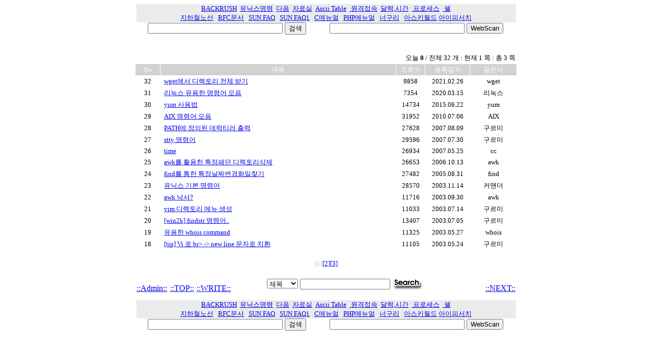

--- FILE ---
content_type: text/html; charset=euckr
request_url: http://backrush.com/board.php3?code=command
body_size: 17041
content:


<html><head><meta http-equiv='Content-Type' content='text/html; charset=euc-kr'> </head><center>
<table border='0' cellpadding='0' cellspacing='0' width='745'>
    <tr>
        <td bgcolor=#EBEBEB align=center><font size='2' color='white'><a href=http://stone.backrush.com>BACKRUSH</a> 
         &nbsp;<a href=http://stone.backrush.com/rosetta.html>À¯´Ð½º¸í·É</a>
         &nbsp;<a href=http://www.daum.net>´ÙÀ½</a>
         &nbsp;<a href=http://stone.backrush.com/board.php3?code=pds>ÀÚ·á½Ç</a>
         &nbsp;<a href=http://stone.backrush.com/asciicode.htm>Ascii Table</a>
         &nbsp;<a href=./pds/f469-putty.exe> ¿ø°ÝÁ¢¼Ó</a>
         &nbsp;<a href=http://stone.backrush.com/cal.html>´Þ·Â,½Ã°£</a>
         &nbsp;<a href=http://stone.backrush.com/psview.php> ÇÁ·Î¼¼½º</a>
         &nbsp;<a href=http://stone.backrush.com/shell/> ½©</a>
          </font></td>
    </tr>
</table></center>

<center>
<table border='0' cellpadding='0' cellspacing='0' width='745'>
    <tr>
        <td bgcolor=#EBEBEB align=center><font size='2' color='green'>
       <a href=http://stone.backrush.com/seoul_all.html _new>ÁöÇÏÃ¶³ë¼±</a>&nbsp;&nbsp;
       <a href=http://www.faqs.org/rfcs/>RFC¹®¼­</a>&nbsp;&nbsp;
       <a href=http://stone.backrush.com/sunfaq/>SUN FAQ</a>&nbsp;&nbsp;
       <a href=http://stone.backrush.com/sunfaqc.html/>SUN FAQ1</a>&nbsp;&nbsp;
       <a href=http://stone.backrush.com/turboc.htm >C¸Þ´º¾ó</a>&nbsp;&nbsp;
       <a href=http://stone.backrush.com/phpman.html >PHP¸Þ´º¾ó</a>&nbsp;&nbsp;
       <a href=http://stone.backrush.com/nuguri/card_2463_noBNet.swf>³Ê±¸¸®</a>&nbsp;&nbsp;
       <a href=http://stone.backrush.com/ascii/view.php>¾Æ½ºÅ°¿ùµå</a>
       <a href=http://stone.backrush.com/nic.php>¾ÆÀÌÇÇ¼­Ä¡</a>
        </font></td>
</table>
<table border='0' cellpadding='0' cellspacing='0' width='745'>
 <tr>
<td align=center><form action="http://www.google.co.kr/search" id="cse-search-box" target="_blank">
  <div>
    <input type="text" name="q" size="31" />
    <input type="submit" name="sa" value="&#xac80;&#xc0c9;" />
  </div>
</form>


 </td> <td align=center><form action=/webscan/webscan.php>
  <div>
    <input type="text" name="q" size="31" />
    <input type="submit" name="sa" value="WebScan" />
  </div>
</form>


 </td>

 </tr>
</table>
</form>
</center>     
 
<br><center> 
		<TABLE border='0' cellpadding='2' cellspacing='1' width=750>
		<tr>
			<td colspan=5 align=right><font size=-1>
		¿À´Ã <b>0</b> / ÀüÃ¼ 32 °³ : ÇöÀç 1 ÂÊ : ÃÑ 3 ÂÊ
			</font></td>
		</tr>
		<TR bgcolor='#ffcc66'>
			<TD width='39' bgcolor='#d1d1d1'><P align='center'><FONT face='±¼¸²' size='2' color='white'>No</FONT></TD>
			<TD width='408' bgcolor='#d1d1d1'><P align='center'><FONT face='±¼¸²' size='2' color='white'>Á¦¸ñ</FONT></TD>
			<TD width='46' bgcolor='#d1d1d1'><P align='center'><FONT face='±¼¸²' size='2' color='white'>Á¶È¸¼ö</FONT></TD>
			<TD width='74' bgcolor='#d1d1d1'><P align='center'><FONT face='±¼¸²' size='2' color='white'>µî·ÏÀÏÀÚ</FONT></TD>
			<TD width='76' bgcolor='#d1d1d1'><P align='center'><FONT face='±¼¸²' size='2' color='white'>±Û¾´ÀÌ</FONT></TD>
		</TR>
	
				<TR>
					<TD height='20' bgcolor=white><P align='center'><FONT size='2' face='±¼¸²' color='#000000'>32</FONT></TD>
					<TD align='left' height='20' bgcolor=white><P>
				<img src='./img/blank.gif' width=5 height=5 border=0><FONT size='2' face='±¼¸²' color='#339933'><A href='./vek.php3?id=849&code=command&cpage=1&mem='>wget¿¡¼­ µð·ºÅä¸® ÀüÃ¼ ¹Þ±â</a>
				</FONT></A></TD>
				<TD align='center' bgcolor=white><P><FONT size='2' face='±¼¸²' color='#000000'>9858 </FONT></TD>
				<TD align='center' bgcolor=white><P><FONT size='2' face='±¼¸²' color='#000000'>2021.02.26 </FONT></TD>
				<TD align='center' bgcolor=white><P>
			<FONT size='2' face='±¼¸²' color='#000000'>wget</FONT>
				<TR>
					<TD height='20' bgcolor=white><P align='center'><FONT size='2' face='±¼¸²' color='#000000'>31</FONT></TD>
					<TD align='left' height='20' bgcolor=white><P>
				<img src='./img/blank.gif' width=5 height=5 border=0><FONT size='2' face='±¼¸²' color='#339933'><A href='./vek.php3?id=846&code=command&cpage=1&mem='>¸®´ª½º À¯¿ëÇÑ ¸í·É¾î ¸ðÀ½</a>
				</FONT></A></TD>
				<TD align='center' bgcolor=white><P><FONT size='2' face='±¼¸²' color='#000000'>7354 </FONT></TD>
				<TD align='center' bgcolor=white><P><FONT size='2' face='±¼¸²' color='#000000'>2020.03.15 </FONT></TD>
				<TD align='center' bgcolor=white><P>
			<FONT size='2' face='±¼¸²' color='#000000'>¸®´ª½º</FONT>
				<TR>
					<TD height='20' bgcolor=white><P align='center'><FONT size='2' face='±¼¸²' color='#000000'>30</FONT></TD>
					<TD align='left' height='20' bgcolor=white><P>
				<img src='./img/blank.gif' width=5 height=5 border=0><FONT size='2' face='±¼¸²' color='#339933'><A href='./vek.php3?id=655&code=command&cpage=1&mem='>yum »ç¿ë¹ý</a>
				</FONT></A></TD>
				<TD align='center' bgcolor=white><P><FONT size='2' face='±¼¸²' color='#000000'>14734 </FONT></TD>
				<TD align='center' bgcolor=white><P><FONT size='2' face='±¼¸²' color='#000000'>2015.06.22 </FONT></TD>
				<TD align='center' bgcolor=white><P>
			<FONT size='2' face='±¼¸²' color='#000000'>yum</FONT>
				<TR>
					<TD height='20' bgcolor=white><P align='center'><FONT size='2' face='±¼¸²' color='#000000'>29</FONT></TD>
					<TD align='left' height='20' bgcolor=white><P>
				<img src='./img/blank.gif' width=5 height=5 border=0><FONT size='2' face='±¼¸²' color='#339933'><A href='./vek.php3?id=417&code=command&cpage=1&mem='>AIX ¸í·É¾î ¸ðÀ½</a>
				</FONT></A></TD>
				<TD align='center' bgcolor=white><P><FONT size='2' face='±¼¸²' color='#000000'>31952 </FONT></TD>
				<TD align='center' bgcolor=white><P><FONT size='2' face='±¼¸²' color='#000000'>2010.07.06 </FONT></TD>
				<TD align='center' bgcolor=white><P>
			<FONT size='2' face='±¼¸²' color='#000000'>AIX</FONT>
				<TR>
					<TD height='20' bgcolor=white><P align='center'><FONT size='2' face='±¼¸²' color='#000000'>28</FONT></TD>
					<TD align='left' height='20' bgcolor=white><P>
				<img src='./img/blank.gif' width=5 height=5 border=0><FONT size='2' face='±¼¸²' color='#339933'><A href='./vek.php3?id=415&code=command&cpage=1&mem='>PATH¿¡ Á¤ÀÇµÈ µ¥·°Æ¼·¯ Ãâ·Â</a>
				</FONT></A></TD>
				<TD align='center' bgcolor=white><P><FONT size='2' face='±¼¸²' color='#000000'>27628 </FONT></TD>
				<TD align='center' bgcolor=white><P><FONT size='2' face='±¼¸²' color='#000000'>2007.08.09 </FONT></TD>
				<TD align='center' bgcolor=white><P>
			<FONT size='2' face='±¼¸²' color='#000000'>±¸¸£¹Ì</FONT>
				<TR>
					<TD height='20' bgcolor=white><P align='center'><FONT size='2' face='±¼¸²' color='#000000'>27</FONT></TD>
					<TD align='left' height='20' bgcolor=white><P>
				<img src='./img/blank.gif' width=5 height=5 border=0><FONT size='2' face='±¼¸²' color='#339933'><A href='./vek.php3?id=414&code=command&cpage=1&mem='>stty ¸í·É¾î</a>
				</FONT></A></TD>
				<TD align='center' bgcolor=white><P><FONT size='2' face='±¼¸²' color='#000000'>29596 </FONT></TD>
				<TD align='center' bgcolor=white><P><FONT size='2' face='±¼¸²' color='#000000'>2007.07.30 </FONT></TD>
				<TD align='center' bgcolor=white><P>
			<FONT size='2' face='±¼¸²' color='#000000'>±¸¸£¹Ì</FONT>
				<TR>
					<TD height='20' bgcolor=white><P align='center'><FONT size='2' face='±¼¸²' color='#000000'>26</FONT></TD>
					<TD align='left' height='20' bgcolor=white><P>
				<img src='./img/blank.gif' width=5 height=5 border=0><FONT size='2' face='±¼¸²' color='#339933'><A href='./vek.php3?id=413&code=command&cpage=1&mem='>time</a>
				</FONT></A></TD>
				<TD align='center' bgcolor=white><P><FONT size='2' face='±¼¸²' color='#000000'>26934 </FONT></TD>
				<TD align='center' bgcolor=white><P><FONT size='2' face='±¼¸²' color='#000000'>2007.05.25 </FONT></TD>
				<TD align='center' bgcolor=white><P>
			<FONT size='2' face='±¼¸²' color='#000000'>cc</FONT>
				<TR>
					<TD height='20' bgcolor=white><P align='center'><FONT size='2' face='±¼¸²' color='#000000'>25</FONT></TD>
					<TD align='left' height='20' bgcolor=white><P>
				<img src='./img/blank.gif' width=5 height=5 border=0><FONT size='2' face='±¼¸²' color='#339933'><A href='./vek.php3?id=408&code=command&cpage=1&mem='>awk¸¦ È°¿ëÇÑ Æ¯Á¤ÆÐ´ø µð·ºÅä¸®»èÁ¦</a>
				</FONT></A></TD>
				<TD align='center' bgcolor=white><P><FONT size='2' face='±¼¸²' color='#000000'>26653 </FONT></TD>
				<TD align='center' bgcolor=white><P><FONT size='2' face='±¼¸²' color='#000000'>2006.10.13 </FONT></TD>
				<TD align='center' bgcolor=white><P>
			<FONT size='2' face='±¼¸²' color='#000000'>awk</FONT>
				<TR>
					<TD height='20' bgcolor=white><P align='center'><FONT size='2' face='±¼¸²' color='#000000'>24</FONT></TD>
					<TD align='left' height='20' bgcolor=white><P>
				<img src='./img/blank.gif' width=5 height=5 border=0><FONT size='2' face='±¼¸²' color='#339933'><A href='./vek.php3?id=369&code=command&cpage=1&mem='>find¸¦ ÅëÇÑ Æ¯Á¤³¯Â¥º¯°æÈ­ÀÏÃ£±â</a>
				</FONT></A></TD>
				<TD align='center' bgcolor=white><P><FONT size='2' face='±¼¸²' color='#000000'>27482 </FONT></TD>
				<TD align='center' bgcolor=white><P><FONT size='2' face='±¼¸²' color='#000000'>2005.08.31 </FONT></TD>
				<TD align='center' bgcolor=white><P>
			<FONT size='2' face='±¼¸²' color='#000000'>find</FONT>
				<TR>
					<TD height='20' bgcolor=white><P align='center'><FONT size='2' face='±¼¸²' color='#000000'>23</FONT></TD>
					<TD align='left' height='20' bgcolor=white><P>
				<img src='./img/blank.gif' width=5 height=5 border=0><FONT size='2' face='±¼¸²' color='#339933'><A href='./vek.php3?id=94&code=command&cpage=1&mem='>À¯´Ð½º ±âº» ¸í·É¾î</a>
				</FONT></A></TD>
				<TD align='center' bgcolor=white><P><FONT size='2' face='±¼¸²' color='#000000'>28570 </FONT></TD>
				<TD align='center' bgcolor=white><P><FONT size='2' face='±¼¸²' color='#000000'>2003.11.14 </FONT></TD>
				<TD align='center' bgcolor=white><P>
			<FONT size='2' face='±¼¸²' color='#000000'>Ä¿¸Ç´õ</FONT>
				<TR>
					<TD height='20' bgcolor=white><P align='center'><FONT size='2' face='±¼¸²' color='#000000'>22</FONT></TD>
					<TD align='left' height='20' bgcolor=white><P>
				<img src='./img/blank.gif' width=5 height=5 border=0><FONT size='2' face='±¼¸²' color='#339933'><A href='./vek.php3?id=81&code=command&cpage=1&mem='>awk ³«¼­?</a>
				</FONT></A></TD>
				<TD align='center' bgcolor=white><P><FONT size='2' face='±¼¸²' color='#000000'>11716 </FONT></TD>
				<TD align='center' bgcolor=white><P><FONT size='2' face='±¼¸²' color='#000000'>2003.09.30 </FONT></TD>
				<TD align='center' bgcolor=white><P>
			<FONT size='2' face='±¼¸²' color='#000000'>awk</FONT>
				<TR>
					<TD height='20' bgcolor=white><P align='center'><FONT size='2' face='±¼¸²' color='#000000'>21</FONT></TD>
					<TD align='left' height='20' bgcolor=white><P>
				<img src='./img/blank.gif' width=5 height=5 border=0><FONT size='2' face='±¼¸²' color='#339933'><A href='./vek.php3?id=25&code=command&cpage=1&mem='>vim µð·ºÅä¸® ¸Þ´º »ý¼º</a>
				</FONT></A></TD>
				<TD align='center' bgcolor=white><P><FONT size='2' face='±¼¸²' color='#000000'>11033 </FONT></TD>
				<TD align='center' bgcolor=white><P><FONT size='2' face='±¼¸²' color='#000000'>2003.07.14 </FONT></TD>
				<TD align='center' bgcolor=white><P>
			<FONT size='2' face='±¼¸²' color='#000000'>±¸¸£¹Ì</FONT>
				<TR>
					<TD height='20' bgcolor=white><P align='center'><FONT size='2' face='±¼¸²' color='#000000'>20</FONT></TD>
					<TD align='left' height='20' bgcolor=white><P>
				<img src='./img/blank.gif' width=5 height=5 border=0><FONT size='2' face='±¼¸²' color='#339933'><A href='./vek.php3?id=24&code=command&cpage=1&mem='>[win2k] findstr ¸í·É¾î..</a>
				</FONT></A></TD>
				<TD align='center' bgcolor=white><P><FONT size='2' face='±¼¸²' color='#000000'>13407 </FONT></TD>
				<TD align='center' bgcolor=white><P><FONT size='2' face='±¼¸²' color='#000000'>2003.07.05 </FONT></TD>
				<TD align='center' bgcolor=white><P>
			<FONT size='2' face='±¼¸²' color='#000000'>±¸¸£¹Ì</FONT>
				<TR>
					<TD height='20' bgcolor=white><P align='center'><FONT size='2' face='±¼¸²' color='#000000'>19</FONT></TD>
					<TD align='left' height='20' bgcolor=white><P>
				<img src='./img/blank.gif' width=5 height=5 border=0><FONT size='2' face='±¼¸²' color='#339933'><A href='./vek.php3?id=22&code=command&cpage=1&mem='>À¯¿ëÇÑ whois command</a>
				</FONT></A></TD>
				<TD align='center' bgcolor=white><P><FONT size='2' face='±¼¸²' color='#000000'>11325 </FONT></TD>
				<TD align='center' bgcolor=white><P><FONT size='2' face='±¼¸²' color='#000000'>2003.05.27 </FONT></TD>
				<TD align='center' bgcolor=white><P>
			<FONT size='2' face='±¼¸²' color='#000000'>whois</FONT>
				<TR>
					<TD height='20' bgcolor=white><P align='center'><FONT size='2' face='±¼¸²' color='#000000'>18</FONT></TD>
					<TD align='left' height='20' bgcolor=white><P>
				<img src='./img/blank.gif' width=5 height=5 border=0><FONT size='2' face='±¼¸²' color='#339933'><A href='./vek.php3?id=20&code=command&cpage=1&mem='>[tip] Vi ·Î br> -> new line ¹®ÀÚ·Î Ä¡È¯</a>
				</FONT></A></TD>
				<TD align='center' bgcolor=white><P><FONT size='2' face='±¼¸²' color='#000000'>11105 </FONT></TD>
				<TD align='center' bgcolor=white><P><FONT size='2' face='±¼¸²' color='#000000'>2003.05.24 </FONT></TD>
				<TD align='center' bgcolor=white><P>
			<FONT size='2' face='±¼¸²' color='#000000'>±¸¸£¹Ì</FONT></TD></TR></TABLE><br><font size='2' color='#d1d1d1'><b>[1]</b></font><font size='2' color='#a1a1a1'><a href='/board.php3?code=command&cpage=2&sel_key=&skey='>[2]</A></font><font size='2' color='#a1a1a1'><a href='/board.php3?code=command&cpage=3&sel_key=&skey='>[3]</A></font> 
		<br><br>
		<TABLE border='0' cellpadding='2' cellspacing='1' width='750'>
		<tr>
			<td align='center' width='7%'> 
				<a href='./subadmin.php3?code=command&mem='>::Admin::</A>
			</td>			
			<td align='center' width='7%'>
				<a href='/board.php3?code=command&mem='>::TOP::</A>  
			</td>			
			<td align='center' width='7%'>
				<a href='vek.php3?mode=new&code=command&mem='>::WRITE::</a>
			</td>			
			<td align='center'> 
				<form name='sch' action='/board.php3' method='post'>
				<input type='hidden' name='code' value='command'>
				<select name=sel_key>
					<option value='title' selected>Á¦¸ñ</option>   
					<option value='body'>³»¿ë</option>   
					<option value='name'>±Û¾´ÀÌ</option>   
					<option value='count'>Á¶È¸¼ö</option>   
				</select>
				<input type='text' name='skey'>
				<input type='image' src='img/search.gif' border=0 ALIGN=absmiddle onClick='checktext()'>
			</form>
			</td>
			<td align='center' width='7%'>
	
			</td>		 
			<td align='center' width='7%'>
		<a href='/board.php3?code=command&cpage=2&sel_key=&skey='>::NEXT::</A>
			</td>
		</tr>
		</table>
	<html><head><meta http-equiv='Content-Type' content='text/html; charset=euc-kr'> </head><center>
<table border='0' cellpadding='0' cellspacing='0' width='745'>
    <tr>
        <td bgcolor=#EBEBEB align=center><font size='2' color='white'><a href=http://stone.backrush.com>BACKRUSH</a> 
         &nbsp;<a href=http://stone.backrush.com/rosetta.html>À¯´Ð½º¸í·É</a>
         &nbsp;<a href=http://www.daum.net>´ÙÀ½</a>
         &nbsp;<a href=http://stone.backrush.com/board.php3?code=pds>ÀÚ·á½Ç</a>
         &nbsp;<a href=http://stone.backrush.com/asciicode.htm>Ascii Table</a>
         &nbsp;<a href=./pds/f469-putty.exe> ¿ø°ÝÁ¢¼Ó</a>
         &nbsp;<a href=http://stone.backrush.com/cal.html>´Þ·Â,½Ã°£</a>
         &nbsp;<a href=http://stone.backrush.com/psview.php> ÇÁ·Î¼¼½º</a>
         &nbsp;<a href=http://stone.backrush.com/shell/> ½©</a>
          </font></td>
    </tr>
</table></center>

<center>
<table border='0' cellpadding='0' cellspacing='0' width='745'>
    <tr>
        <td bgcolor=#EBEBEB align=center><font size='2' color='green'>
       <a href=http://stone.backrush.com/seoul_all.html _new>ÁöÇÏÃ¶³ë¼±</a>&nbsp;&nbsp;
       <a href=http://www.faqs.org/rfcs/>RFC¹®¼­</a>&nbsp;&nbsp;
       <a href=http://stone.backrush.com/sunfaq/>SUN FAQ</a>&nbsp;&nbsp;
       <a href=http://stone.backrush.com/sunfaqc.html/>SUN FAQ1</a>&nbsp;&nbsp;
       <a href=http://stone.backrush.com/turboc.htm >C¸Þ´º¾ó</a>&nbsp;&nbsp;
       <a href=http://stone.backrush.com/phpman.html >PHP¸Þ´º¾ó</a>&nbsp;&nbsp;
       <a href=http://stone.backrush.com/nuguri/card_2463_noBNet.swf>³Ê±¸¸®</a>&nbsp;&nbsp;
       <a href=http://stone.backrush.com/ascii/view.php>¾Æ½ºÅ°¿ùµå</a>
       <a href=http://stone.backrush.com/nic.php>¾ÆÀÌÇÇ¼­Ä¡</a>
        </font></td>
</table>
<table border='0' cellpadding='0' cellspacing='0' width='745'>
 <tr>
<td align=center><form action="http://www.google.co.kr/search" id="cse-search-box" target="_blank">
  <div>
    <input type="text" name="q" size="31" />
    <input type="submit" name="sa" value="&#xac80;&#xc0c9;" />
  </div>
</form>


 </td> <td align=center><form action=/webscan/webscan.php>
  <div>
    <input type="text" name="q" size="31" />
    <input type="submit" name="sa" value="WebScan" />
  </div>
</form>


 </td>

 </tr>
</table>
</form>
</center>     
 

